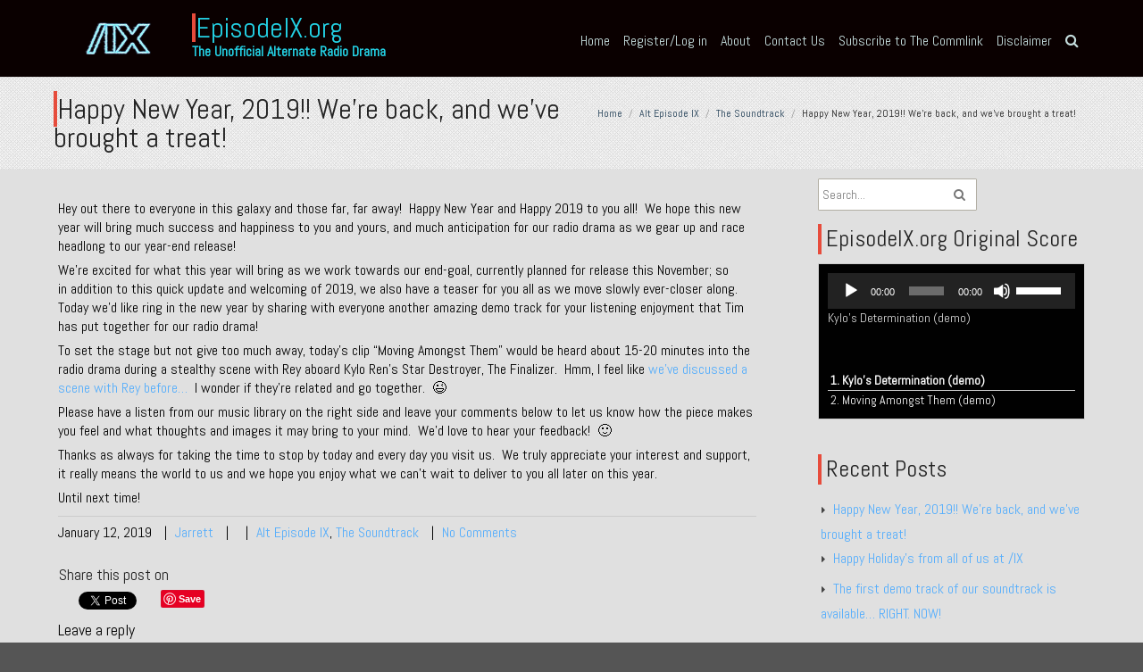

--- FILE ---
content_type: text/html; charset=UTF-8
request_url: https://www.episodeix.org/main/2019/01/12/happy-new-year-2019-were-back-and-weve-brought-a-treat/
body_size: 61887
content:
<!DOCTYPE html>
<html dir="ltr" lang="en-US" prefix="og: https://ogp.me/ns#">
	<head>
		<meta charset="UTF-8" />
		<link rel="pingback" href="https://www.episodeix.org/main/xmlrpc.php" />
		<meta name="viewport" content="width=device-width" />
		<title>Happy New Year, 2019!! We’re back, and we’ve brought a treat! | EpisodeIX.org</title>
	<script type="text/javascript">function theChampLoadEvent(e){var t=window.onload;if(typeof window.onload!="function"){window.onload=e}else{window.onload=function(){t();e()}}}</script>
		<script type="text/javascript">var theChampDefaultLang = 'en_US', theChampCloseIconPath = 'https://www.episodeix.org/main/wp-content/plugins/super-socializer/images/close.png';</script>
		<script>var theChampSiteUrl = 'https://www.episodeix.org/main', theChampVerified = 0, theChampEmailPopup = 0, heateorSsMoreSharePopupSearchText = 'Search';</script>
			<script> var theChampFBKey = '', theChampFBLang = 'en_US', theChampFbLikeMycred = 0, theChampSsga = 0, theChampCommentNotification = 0, theChampHeateorFcmRecentComments = 0, theChampFbIosLogin = 0; </script>
						<script type="text/javascript">var theChampFBCommentUrl = 'https://www.episodeix.org/main/2019/01/12/happy-new-year-2019-were-back-and-weve-brought-a-treat/'; var theChampFBCommentColor = 'light'; var theChampFBCommentNumPosts = ''; var theChampFBCommentWidth = '100%'; var theChampFBCommentOrderby = 'social'; var theChampCommentingTabs = "wordpress,facebook,disqus", theChampGpCommentsUrl = 'https://www.episodeix.org/main/2019/01/12/happy-new-year-2019-were-back-and-weve-brought-a-treat/', theChampDisqusShortname = '', theChampScEnabledTabs = 'wordpress,fb', theChampScLabel = 'Leave a reply', theChampScTabLabels = {"wordpress":"Default Comments (0)","fb":"Facebook Comments","disqus":"Disqus Comments"}, theChampGpCommentsWidth = 0, theChampCommentingId = 'respond'</script>
						<script> var theChampSharingAjaxUrl = 'https://www.episodeix.org/main/wp-admin/admin-ajax.php', heateorSsFbMessengerAPI = 'https://www.facebook.com/dialog/send?app_id=595489497242932&display=popup&link=%encoded_post_url%&redirect_uri=%encoded_post_url%',heateorSsWhatsappShareAPI = 'web', heateorSsUrlCountFetched = [], heateorSsSharesText = 'Shares', heateorSsShareText = 'Share', theChampPluginIconPath = 'https://www.episodeix.org/main/wp-content/plugins/super-socializer/images/logo.png', theChampSaveSharesLocally = 0, theChampHorizontalSharingCountEnable = 0, theChampVerticalSharingCountEnable = 0, theChampSharingOffset = -10, theChampCounterOffset = -10, theChampMobileStickySharingEnabled = 0, heateorSsCopyLinkMessage = "Link copied.";
				</script>
			<style type="text/css">
						.the_champ_button_instagram span.the_champ_svg,a.the_champ_instagram span.the_champ_svg{background:radial-gradient(circle at 30% 107%,#fdf497 0,#fdf497 5%,#fd5949 45%,#d6249f 60%,#285aeb 90%)}
					.the_champ_horizontal_sharing .the_champ_svg,.heateor_ss_standard_follow_icons_container .the_champ_svg{
					color: #fff;
				border-width: 0px;
		border-style: solid;
		border-color: transparent;
	}
		.the_champ_horizontal_sharing .theChampTCBackground{
		color:#666;
	}
		.the_champ_horizontal_sharing span.the_champ_svg:hover,.heateor_ss_standard_follow_icons_container span.the_champ_svg:hover{
				border-color: transparent;
	}
		.the_champ_vertical_sharing span.the_champ_svg,.heateor_ss_floating_follow_icons_container span.the_champ_svg{
					color: #fff;
				border-width: 0px;
		border-style: solid;
		border-color: transparent;
	}
		.the_champ_vertical_sharing .theChampTCBackground{
		color:#666;
	}
		.the_champ_vertical_sharing span.the_champ_svg:hover,.heateor_ss_floating_follow_icons_container span.the_champ_svg:hover{
						border-color: transparent;
		}
	</style>
	
		<!-- All in One SEO 4.9.2 - aioseo.com -->
	<meta name="robots" content="max-image-preview:large" />
	<meta name="author" content="Jarrett"/>
	<meta name="google-site-verification" content="q1zlUem3_WNcdP7OKMlYoKEn2U1F-sdzWJ2KHuuEBN8" />
	<link rel="canonical" href="https://www.episodeix.org/main/2019/01/12/happy-new-year-2019-were-back-and-weve-brought-a-treat/" />
	<meta name="generator" content="All in One SEO (AIOSEO) 4.9.2" />
		<meta property="og:locale" content="en_US" />
		<meta property="og:site_name" content="EpisodeIX.org | The Unofficial Alternate Radio Drama" />
		<meta property="og:type" content="article" />
		<meta property="og:title" content="Happy New Year, 2019!! We’re back, and we’ve brought a treat! | EpisodeIX.org" />
		<meta property="og:url" content="https://www.episodeix.org/main/2019/01/12/happy-new-year-2019-were-back-and-weve-brought-a-treat/" />
		<meta property="og:image" content="https://www.episodeix.org/main/wp-content/uploads/2018/04/cropped-SlashIX-Logo-145x36-Clear-1.png" />
		<meta property="og:image:secure_url" content="https://www.episodeix.org/main/wp-content/uploads/2018/04/cropped-SlashIX-Logo-145x36-Clear-1.png" />
		<meta property="article:published_time" content="2019-01-13T03:09:56+00:00" />
		<meta property="article:modified_time" content="2019-02-15T20:11:22+00:00" />
		<meta name="twitter:card" content="summary" />
		<meta name="twitter:title" content="Happy New Year, 2019!! We’re back, and we’ve brought a treat! | EpisodeIX.org" />
		<meta name="twitter:image" content="https://www.episodeix.org/main/wp-content/uploads/2018/04/cropped-SlashIX-Logo-145x36-Clear-1.png" />
		<script type="application/ld+json" class="aioseo-schema">
			{"@context":"https:\/\/schema.org","@graph":[{"@type":"Article","@id":"https:\/\/www.episodeix.org\/main\/2019\/01\/12\/happy-new-year-2019-were-back-and-weve-brought-a-treat\/#article","name":"Happy New Year, 2019!! We\u2019re back, and we\u2019ve brought a treat! | EpisodeIX.org","headline":"Happy New Year, 2019!!  We&#8217;re back, and we&#8217;ve brought a treat!","author":{"@id":"https:\/\/www.episodeix.org\/main\/author\/jarrett\/#author"},"publisher":{"@id":"https:\/\/www.episodeix.org\/main\/#organization"},"image":{"@type":"ImageObject","url":"https:\/\/www.episodeix.org\/main\/wp-content\/uploads\/2018\/04\/cropped-SlashIX-Logo-145x36-Clear-1.png","@id":"https:\/\/www.episodeix.org\/main\/#articleImage","width":145,"height":36},"datePublished":"2019-01-12T22:09:56-05:00","dateModified":"2019-02-15T15:11:22-05:00","inLanguage":"en-US","mainEntityOfPage":{"@id":"https:\/\/www.episodeix.org\/main\/2019\/01\/12\/happy-new-year-2019-were-back-and-weve-brought-a-treat\/#webpage"},"isPartOf":{"@id":"https:\/\/www.episodeix.org\/main\/2019\/01\/12\/happy-new-year-2019-were-back-and-weve-brought-a-treat\/#webpage"},"articleSection":"Alt Episode IX, The Soundtrack"},{"@type":"BreadcrumbList","@id":"https:\/\/www.episodeix.org\/main\/2019\/01\/12\/happy-new-year-2019-were-back-and-weve-brought-a-treat\/#breadcrumblist","itemListElement":[{"@type":"ListItem","@id":"https:\/\/www.episodeix.org\/main#listItem","position":1,"name":"Home","item":"https:\/\/www.episodeix.org\/main","nextItem":{"@type":"ListItem","@id":"https:\/\/www.episodeix.org\/main\/category\/the-soundtrack\/#listItem","name":"The Soundtrack"}},{"@type":"ListItem","@id":"https:\/\/www.episodeix.org\/main\/category\/the-soundtrack\/#listItem","position":2,"name":"The Soundtrack","item":"https:\/\/www.episodeix.org\/main\/category\/the-soundtrack\/","nextItem":{"@type":"ListItem","@id":"https:\/\/www.episodeix.org\/main\/2019\/01\/12\/happy-new-year-2019-were-back-and-weve-brought-a-treat\/#listItem","name":"Happy New Year, 2019!!  We&#8217;re back, and we&#8217;ve brought a treat!"},"previousItem":{"@type":"ListItem","@id":"https:\/\/www.episodeix.org\/main#listItem","name":"Home"}},{"@type":"ListItem","@id":"https:\/\/www.episodeix.org\/main\/2019\/01\/12\/happy-new-year-2019-were-back-and-weve-brought-a-treat\/#listItem","position":3,"name":"Happy New Year, 2019!!  We&#8217;re back, and we&#8217;ve brought a treat!","previousItem":{"@type":"ListItem","@id":"https:\/\/www.episodeix.org\/main\/category\/the-soundtrack\/#listItem","name":"The Soundtrack"}}]},{"@type":"Organization","@id":"https:\/\/www.episodeix.org\/main\/#organization","name":"EpisodeIX.org","description":"The Unofficial Alternate Radio Drama","url":"https:\/\/www.episodeix.org\/main\/","logo":{"@type":"ImageObject","url":"https:\/\/www.episodeix.org\/main\/wp-content\/uploads\/2018\/04\/cropped-SlashIX-Logo-145x36-Clear-1.png","@id":"https:\/\/www.episodeix.org\/main\/2019\/01\/12\/happy-new-year-2019-were-back-and-weve-brought-a-treat\/#organizationLogo","width":145,"height":36},"image":{"@id":"https:\/\/www.episodeix.org\/main\/2019\/01\/12\/happy-new-year-2019-were-back-and-weve-brought-a-treat\/#organizationLogo"}},{"@type":"Person","@id":"https:\/\/www.episodeix.org\/main\/author\/jarrett\/#author","url":"https:\/\/www.episodeix.org\/main\/author\/jarrett\/","name":"Jarrett","image":{"@type":"ImageObject","@id":"https:\/\/www.episodeix.org\/main\/2019\/01\/12\/happy-new-year-2019-were-back-and-weve-brought-a-treat\/#authorImage","url":"https:\/\/secure.gravatar.com\/avatar\/a6ea7615cbd0a24fabe0a203994f699c61a591b012a4da1d9b49f642a319645e?s=96&d=mm&r=pg","width":96,"height":96,"caption":"Jarrett"}},{"@type":"WebPage","@id":"https:\/\/www.episodeix.org\/main\/2019\/01\/12\/happy-new-year-2019-were-back-and-weve-brought-a-treat\/#webpage","url":"https:\/\/www.episodeix.org\/main\/2019\/01\/12\/happy-new-year-2019-were-back-and-weve-brought-a-treat\/","name":"Happy New Year, 2019!! We\u2019re back, and we\u2019ve brought a treat! | EpisodeIX.org","inLanguage":"en-US","isPartOf":{"@id":"https:\/\/www.episodeix.org\/main\/#website"},"breadcrumb":{"@id":"https:\/\/www.episodeix.org\/main\/2019\/01\/12\/happy-new-year-2019-were-back-and-weve-brought-a-treat\/#breadcrumblist"},"author":{"@id":"https:\/\/www.episodeix.org\/main\/author\/jarrett\/#author"},"creator":{"@id":"https:\/\/www.episodeix.org\/main\/author\/jarrett\/#author"},"datePublished":"2019-01-12T22:09:56-05:00","dateModified":"2019-02-15T15:11:22-05:00"},{"@type":"WebSite","@id":"https:\/\/www.episodeix.org\/main\/#website","url":"https:\/\/www.episodeix.org\/main\/","name":"EpisodeIX.org","description":"The Unofficial Alternate Radio Drama","inLanguage":"en-US","publisher":{"@id":"https:\/\/www.episodeix.org\/main\/#organization"}}]}
		</script>
		<!-- All in One SEO -->

<link rel='dns-prefetch' href='//cdn.jsdelivr.net' />
<link rel="alternate" type="application/rss+xml" title="EpisodeIX.org &raquo; Feed" href="https://www.episodeix.org/main/feed/" />
<link rel="alternate" type="application/rss+xml" title="EpisodeIX.org &raquo; Comments Feed" href="https://www.episodeix.org/main/comments/feed/" />
<link rel="alternate" type="application/rss+xml" title="EpisodeIX.org &raquo; Happy New Year, 2019!!  We&#8217;re back, and we&#8217;ve brought a treat! Comments Feed" href="https://www.episodeix.org/main/2019/01/12/happy-new-year-2019-were-back-and-weve-brought-a-treat/feed/" />
<link rel="alternate" title="oEmbed (JSON)" type="application/json+oembed" href="https://www.episodeix.org/main/wp-json/oembed/1.0/embed?url=https%3A%2F%2Fwww.episodeix.org%2Fmain%2F2019%2F01%2F12%2Fhappy-new-year-2019-were-back-and-weve-brought-a-treat%2F" />
<link rel="alternate" title="oEmbed (XML)" type="text/xml+oembed" href="https://www.episodeix.org/main/wp-json/oembed/1.0/embed?url=https%3A%2F%2Fwww.episodeix.org%2Fmain%2F2019%2F01%2F12%2Fhappy-new-year-2019-were-back-and-weve-brought-a-treat%2F&#038;format=xml" />
		<!-- This site uses the Google Analytics by ExactMetrics plugin v7.25.0 - Using Analytics tracking - https://www.exactmetrics.com/ -->
		<!-- Note: ExactMetrics is not currently configured on this site. The site owner needs to authenticate with Google Analytics in the ExactMetrics settings panel. -->
					<!-- No tracking code set -->
				<!-- / Google Analytics by ExactMetrics -->
		<style id='wp-img-auto-sizes-contain-inline-css' type='text/css'>
img:is([sizes=auto i],[sizes^="auto," i]){contain-intrinsic-size:3000px 1500px}
/*# sourceURL=wp-img-auto-sizes-contain-inline-css */
</style>
<link rel='stylesheet' id='dashicons-css' href='https://www.episodeix.org/main/wp-includes/css/dashicons.min.css?ver=6.9' type='text/css' media='all' />
<link rel='stylesheet' id='theme-my-login-css' href='https://www.episodeix.org/main/wp-content/plugins/theme-my-login/theme-my-login.css?ver=6.4.16' type='text/css' media='all' />
<link rel='stylesheet' id='tisho-lightbox-css-css' href='https://www.episodeix.org/main/wp-content/themes/tmovies/css/lightbox.css?ver=6.9' type='text/css' media='all' />
<style id='wp-emoji-styles-inline-css' type='text/css'>

	img.wp-smiley, img.emoji {
		display: inline !important;
		border: none !important;
		box-shadow: none !important;
		height: 1em !important;
		width: 1em !important;
		margin: 0 0.07em !important;
		vertical-align: -0.1em !important;
		background: none !important;
		padding: 0 !important;
	}
/*# sourceURL=wp-emoji-styles-inline-css */
</style>
<style id='wp-block-library-inline-css' type='text/css'>
:root{--wp-block-synced-color:#7a00df;--wp-block-synced-color--rgb:122,0,223;--wp-bound-block-color:var(--wp-block-synced-color);--wp-editor-canvas-background:#ddd;--wp-admin-theme-color:#007cba;--wp-admin-theme-color--rgb:0,124,186;--wp-admin-theme-color-darker-10:#006ba1;--wp-admin-theme-color-darker-10--rgb:0,107,160.5;--wp-admin-theme-color-darker-20:#005a87;--wp-admin-theme-color-darker-20--rgb:0,90,135;--wp-admin-border-width-focus:2px}@media (min-resolution:192dpi){:root{--wp-admin-border-width-focus:1.5px}}.wp-element-button{cursor:pointer}:root .has-very-light-gray-background-color{background-color:#eee}:root .has-very-dark-gray-background-color{background-color:#313131}:root .has-very-light-gray-color{color:#eee}:root .has-very-dark-gray-color{color:#313131}:root .has-vivid-green-cyan-to-vivid-cyan-blue-gradient-background{background:linear-gradient(135deg,#00d084,#0693e3)}:root .has-purple-crush-gradient-background{background:linear-gradient(135deg,#34e2e4,#4721fb 50%,#ab1dfe)}:root .has-hazy-dawn-gradient-background{background:linear-gradient(135deg,#faaca8,#dad0ec)}:root .has-subdued-olive-gradient-background{background:linear-gradient(135deg,#fafae1,#67a671)}:root .has-atomic-cream-gradient-background{background:linear-gradient(135deg,#fdd79a,#004a59)}:root .has-nightshade-gradient-background{background:linear-gradient(135deg,#330968,#31cdcf)}:root .has-midnight-gradient-background{background:linear-gradient(135deg,#020381,#2874fc)}:root{--wp--preset--font-size--normal:16px;--wp--preset--font-size--huge:42px}.has-regular-font-size{font-size:1em}.has-larger-font-size{font-size:2.625em}.has-normal-font-size{font-size:var(--wp--preset--font-size--normal)}.has-huge-font-size{font-size:var(--wp--preset--font-size--huge)}.has-text-align-center{text-align:center}.has-text-align-left{text-align:left}.has-text-align-right{text-align:right}.has-fit-text{white-space:nowrap!important}#end-resizable-editor-section{display:none}.aligncenter{clear:both}.items-justified-left{justify-content:flex-start}.items-justified-center{justify-content:center}.items-justified-right{justify-content:flex-end}.items-justified-space-between{justify-content:space-between}.screen-reader-text{border:0;clip-path:inset(50%);height:1px;margin:-1px;overflow:hidden;padding:0;position:absolute;width:1px;word-wrap:normal!important}.screen-reader-text:focus{background-color:#ddd;clip-path:none;color:#444;display:block;font-size:1em;height:auto;left:5px;line-height:normal;padding:15px 23px 14px;text-decoration:none;top:5px;width:auto;z-index:100000}html :where(.has-border-color){border-style:solid}html :where([style*=border-top-color]){border-top-style:solid}html :where([style*=border-right-color]){border-right-style:solid}html :where([style*=border-bottom-color]){border-bottom-style:solid}html :where([style*=border-left-color]){border-left-style:solid}html :where([style*=border-width]){border-style:solid}html :where([style*=border-top-width]){border-top-style:solid}html :where([style*=border-right-width]){border-right-style:solid}html :where([style*=border-bottom-width]){border-bottom-style:solid}html :where([style*=border-left-width]){border-left-style:solid}html :where(img[class*=wp-image-]){height:auto;max-width:100%}:where(figure){margin:0 0 1em}html :where(.is-position-sticky){--wp-admin--admin-bar--position-offset:var(--wp-admin--admin-bar--height,0px)}@media screen and (max-width:600px){html :where(.is-position-sticky){--wp-admin--admin-bar--position-offset:0px}}

/*# sourceURL=wp-block-library-inline-css */
</style><style id='wp-block-paragraph-inline-css' type='text/css'>
.is-small-text{font-size:.875em}.is-regular-text{font-size:1em}.is-large-text{font-size:2.25em}.is-larger-text{font-size:3em}.has-drop-cap:not(:focus):first-letter{float:left;font-size:8.4em;font-style:normal;font-weight:100;line-height:.68;margin:.05em .1em 0 0;text-transform:uppercase}body.rtl .has-drop-cap:not(:focus):first-letter{float:none;margin-left:.1em}p.has-drop-cap.has-background{overflow:hidden}:root :where(p.has-background){padding:1.25em 2.375em}:where(p.has-text-color:not(.has-link-color)) a{color:inherit}p.has-text-align-left[style*="writing-mode:vertical-lr"],p.has-text-align-right[style*="writing-mode:vertical-rl"]{rotate:180deg}
/*# sourceURL=https://www.episodeix.org/main/wp-includes/blocks/paragraph/style.min.css */
</style>
<style id='global-styles-inline-css' type='text/css'>
:root{--wp--preset--aspect-ratio--square: 1;--wp--preset--aspect-ratio--4-3: 4/3;--wp--preset--aspect-ratio--3-4: 3/4;--wp--preset--aspect-ratio--3-2: 3/2;--wp--preset--aspect-ratio--2-3: 2/3;--wp--preset--aspect-ratio--16-9: 16/9;--wp--preset--aspect-ratio--9-16: 9/16;--wp--preset--color--black: #000000;--wp--preset--color--cyan-bluish-gray: #abb8c3;--wp--preset--color--white: #ffffff;--wp--preset--color--pale-pink: #f78da7;--wp--preset--color--vivid-red: #cf2e2e;--wp--preset--color--luminous-vivid-orange: #ff6900;--wp--preset--color--luminous-vivid-amber: #fcb900;--wp--preset--color--light-green-cyan: #7bdcb5;--wp--preset--color--vivid-green-cyan: #00d084;--wp--preset--color--pale-cyan-blue: #8ed1fc;--wp--preset--color--vivid-cyan-blue: #0693e3;--wp--preset--color--vivid-purple: #9b51e0;--wp--preset--gradient--vivid-cyan-blue-to-vivid-purple: linear-gradient(135deg,rgb(6,147,227) 0%,rgb(155,81,224) 100%);--wp--preset--gradient--light-green-cyan-to-vivid-green-cyan: linear-gradient(135deg,rgb(122,220,180) 0%,rgb(0,208,130) 100%);--wp--preset--gradient--luminous-vivid-amber-to-luminous-vivid-orange: linear-gradient(135deg,rgb(252,185,0) 0%,rgb(255,105,0) 100%);--wp--preset--gradient--luminous-vivid-orange-to-vivid-red: linear-gradient(135deg,rgb(255,105,0) 0%,rgb(207,46,46) 100%);--wp--preset--gradient--very-light-gray-to-cyan-bluish-gray: linear-gradient(135deg,rgb(238,238,238) 0%,rgb(169,184,195) 100%);--wp--preset--gradient--cool-to-warm-spectrum: linear-gradient(135deg,rgb(74,234,220) 0%,rgb(151,120,209) 20%,rgb(207,42,186) 40%,rgb(238,44,130) 60%,rgb(251,105,98) 80%,rgb(254,248,76) 100%);--wp--preset--gradient--blush-light-purple: linear-gradient(135deg,rgb(255,206,236) 0%,rgb(152,150,240) 100%);--wp--preset--gradient--blush-bordeaux: linear-gradient(135deg,rgb(254,205,165) 0%,rgb(254,45,45) 50%,rgb(107,0,62) 100%);--wp--preset--gradient--luminous-dusk: linear-gradient(135deg,rgb(255,203,112) 0%,rgb(199,81,192) 50%,rgb(65,88,208) 100%);--wp--preset--gradient--pale-ocean: linear-gradient(135deg,rgb(255,245,203) 0%,rgb(182,227,212) 50%,rgb(51,167,181) 100%);--wp--preset--gradient--electric-grass: linear-gradient(135deg,rgb(202,248,128) 0%,rgb(113,206,126) 100%);--wp--preset--gradient--midnight: linear-gradient(135deg,rgb(2,3,129) 0%,rgb(40,116,252) 100%);--wp--preset--font-size--small: 13px;--wp--preset--font-size--medium: 20px;--wp--preset--font-size--large: 36px;--wp--preset--font-size--x-large: 42px;--wp--preset--spacing--20: 0.44rem;--wp--preset--spacing--30: 0.67rem;--wp--preset--spacing--40: 1rem;--wp--preset--spacing--50: 1.5rem;--wp--preset--spacing--60: 2.25rem;--wp--preset--spacing--70: 3.38rem;--wp--preset--spacing--80: 5.06rem;--wp--preset--shadow--natural: 6px 6px 9px rgba(0, 0, 0, 0.2);--wp--preset--shadow--deep: 12px 12px 50px rgba(0, 0, 0, 0.4);--wp--preset--shadow--sharp: 6px 6px 0px rgba(0, 0, 0, 0.2);--wp--preset--shadow--outlined: 6px 6px 0px -3px rgb(255, 255, 255), 6px 6px rgb(0, 0, 0);--wp--preset--shadow--crisp: 6px 6px 0px rgb(0, 0, 0);}:where(.is-layout-flex){gap: 0.5em;}:where(.is-layout-grid){gap: 0.5em;}body .is-layout-flex{display: flex;}.is-layout-flex{flex-wrap: wrap;align-items: center;}.is-layout-flex > :is(*, div){margin: 0;}body .is-layout-grid{display: grid;}.is-layout-grid > :is(*, div){margin: 0;}:where(.wp-block-columns.is-layout-flex){gap: 2em;}:where(.wp-block-columns.is-layout-grid){gap: 2em;}:where(.wp-block-post-template.is-layout-flex){gap: 1.25em;}:where(.wp-block-post-template.is-layout-grid){gap: 1.25em;}.has-black-color{color: var(--wp--preset--color--black) !important;}.has-cyan-bluish-gray-color{color: var(--wp--preset--color--cyan-bluish-gray) !important;}.has-white-color{color: var(--wp--preset--color--white) !important;}.has-pale-pink-color{color: var(--wp--preset--color--pale-pink) !important;}.has-vivid-red-color{color: var(--wp--preset--color--vivid-red) !important;}.has-luminous-vivid-orange-color{color: var(--wp--preset--color--luminous-vivid-orange) !important;}.has-luminous-vivid-amber-color{color: var(--wp--preset--color--luminous-vivid-amber) !important;}.has-light-green-cyan-color{color: var(--wp--preset--color--light-green-cyan) !important;}.has-vivid-green-cyan-color{color: var(--wp--preset--color--vivid-green-cyan) !important;}.has-pale-cyan-blue-color{color: var(--wp--preset--color--pale-cyan-blue) !important;}.has-vivid-cyan-blue-color{color: var(--wp--preset--color--vivid-cyan-blue) !important;}.has-vivid-purple-color{color: var(--wp--preset--color--vivid-purple) !important;}.has-black-background-color{background-color: var(--wp--preset--color--black) !important;}.has-cyan-bluish-gray-background-color{background-color: var(--wp--preset--color--cyan-bluish-gray) !important;}.has-white-background-color{background-color: var(--wp--preset--color--white) !important;}.has-pale-pink-background-color{background-color: var(--wp--preset--color--pale-pink) !important;}.has-vivid-red-background-color{background-color: var(--wp--preset--color--vivid-red) !important;}.has-luminous-vivid-orange-background-color{background-color: var(--wp--preset--color--luminous-vivid-orange) !important;}.has-luminous-vivid-amber-background-color{background-color: var(--wp--preset--color--luminous-vivid-amber) !important;}.has-light-green-cyan-background-color{background-color: var(--wp--preset--color--light-green-cyan) !important;}.has-vivid-green-cyan-background-color{background-color: var(--wp--preset--color--vivid-green-cyan) !important;}.has-pale-cyan-blue-background-color{background-color: var(--wp--preset--color--pale-cyan-blue) !important;}.has-vivid-cyan-blue-background-color{background-color: var(--wp--preset--color--vivid-cyan-blue) !important;}.has-vivid-purple-background-color{background-color: var(--wp--preset--color--vivid-purple) !important;}.has-black-border-color{border-color: var(--wp--preset--color--black) !important;}.has-cyan-bluish-gray-border-color{border-color: var(--wp--preset--color--cyan-bluish-gray) !important;}.has-white-border-color{border-color: var(--wp--preset--color--white) !important;}.has-pale-pink-border-color{border-color: var(--wp--preset--color--pale-pink) !important;}.has-vivid-red-border-color{border-color: var(--wp--preset--color--vivid-red) !important;}.has-luminous-vivid-orange-border-color{border-color: var(--wp--preset--color--luminous-vivid-orange) !important;}.has-luminous-vivid-amber-border-color{border-color: var(--wp--preset--color--luminous-vivid-amber) !important;}.has-light-green-cyan-border-color{border-color: var(--wp--preset--color--light-green-cyan) !important;}.has-vivid-green-cyan-border-color{border-color: var(--wp--preset--color--vivid-green-cyan) !important;}.has-pale-cyan-blue-border-color{border-color: var(--wp--preset--color--pale-cyan-blue) !important;}.has-vivid-cyan-blue-border-color{border-color: var(--wp--preset--color--vivid-cyan-blue) !important;}.has-vivid-purple-border-color{border-color: var(--wp--preset--color--vivid-purple) !important;}.has-vivid-cyan-blue-to-vivid-purple-gradient-background{background: var(--wp--preset--gradient--vivid-cyan-blue-to-vivid-purple) !important;}.has-light-green-cyan-to-vivid-green-cyan-gradient-background{background: var(--wp--preset--gradient--light-green-cyan-to-vivid-green-cyan) !important;}.has-luminous-vivid-amber-to-luminous-vivid-orange-gradient-background{background: var(--wp--preset--gradient--luminous-vivid-amber-to-luminous-vivid-orange) !important;}.has-luminous-vivid-orange-to-vivid-red-gradient-background{background: var(--wp--preset--gradient--luminous-vivid-orange-to-vivid-red) !important;}.has-very-light-gray-to-cyan-bluish-gray-gradient-background{background: var(--wp--preset--gradient--very-light-gray-to-cyan-bluish-gray) !important;}.has-cool-to-warm-spectrum-gradient-background{background: var(--wp--preset--gradient--cool-to-warm-spectrum) !important;}.has-blush-light-purple-gradient-background{background: var(--wp--preset--gradient--blush-light-purple) !important;}.has-blush-bordeaux-gradient-background{background: var(--wp--preset--gradient--blush-bordeaux) !important;}.has-luminous-dusk-gradient-background{background: var(--wp--preset--gradient--luminous-dusk) !important;}.has-pale-ocean-gradient-background{background: var(--wp--preset--gradient--pale-ocean) !important;}.has-electric-grass-gradient-background{background: var(--wp--preset--gradient--electric-grass) !important;}.has-midnight-gradient-background{background: var(--wp--preset--gradient--midnight) !important;}.has-small-font-size{font-size: var(--wp--preset--font-size--small) !important;}.has-medium-font-size{font-size: var(--wp--preset--font-size--medium) !important;}.has-large-font-size{font-size: var(--wp--preset--font-size--large) !important;}.has-x-large-font-size{font-size: var(--wp--preset--font-size--x-large) !important;}
/*# sourceURL=global-styles-inline-css */
</style>

<style id='classic-theme-styles-inline-css' type='text/css'>
/*! This file is auto-generated */
.wp-block-button__link{color:#fff;background-color:#32373c;border-radius:9999px;box-shadow:none;text-decoration:none;padding:calc(.667em + 2px) calc(1.333em + 2px);font-size:1.125em}.wp-block-file__button{background:#32373c;color:#fff;text-decoration:none}
/*# sourceURL=/wp-includes/css/classic-themes.min.css */
</style>
<link rel='stylesheet' id='tisho-style-css' href='https://www.episodeix.org/main/wp-content/themes/tmovies/style.css?ver=6.9' type='text/css' media='all' />
<style id='tisho-style-inline-css' type='text/css'>
 #body-content-wrapper{background-color:#e0e0e0;} body{color:#000000;} a{color:#58affc;} .product_list_widget a{color:#58affc !important;} h1,h2,h3,h4,h5,h6{color:#222222;} #header-main-fixed{background-color:#0a0000; } #header-main-fixed #header-top{background-color:#254158; } #header-main-fixed #header-top{color:#d4d4d4;} #header-main-fixed #header-top a{color:#d4d4d4;} #header-main-fixed #header-top #header-email:before, #header-top #header-phone:before{color:#254158; } #header-main-fixed{color:#24d2e5; } #header-main-fixed a, #header-main-fixed a h1{color:#24d2e5; } #page-header, #page-header h1{color:#222222; } #footer-main{background-color: #596177; } #navmain > div > ul > li > a, .cart-contents-icon, .search-form-icon {color:#c5dddd;} #navmain > div > ul > .current-menu-item > a, #navmain > div > ul > .current-menu-ancestor > a, #navmain > div > ul > li > a:hover, .cart-contents-icon:hover, .search-form-icon:hover {color:#24d2e5;} @media screen and (min-width: 800px) {  #navmain ul ul a {color: #333333;} #navmain ul ul li:hover > a {color:#24d2e5;} } @media screen and (max-width: 799px) { #navmain div > ul a {color:#333333 !important;} #navmain ul a:hover {color:#24d2e5 !important;}  } @media screen and (max-width: 360px) { } @media screen and (min-width: 1200px) { } #container {width:96%;} .flex-caption {background:#e0e0e0; background: rgba(224,224,224,0.8);} .animated {animation-duration:1s;}
/*# sourceURL=tisho-style-inline-css */
</style>
<link rel='stylesheet' id='the_champ_frontend_css-css' href='https://www.episodeix.org/main/wp-content/plugins/super-socializer/css/front.css?ver=7.14.5' type='text/css' media='all' />
<script type="text/javascript" src="https://www.episodeix.org/main/wp-includes/js/jquery/jquery.min.js?ver=3.7.1" id="jquery-core-js"></script>
<script type="text/javascript" src="https://www.episodeix.org/main/wp-includes/js/jquery/jquery-migrate.min.js?ver=3.4.1" id="jquery-migrate-js"></script>
<script type="text/javascript" src="https://www.episodeix.org/main/wp-content/themes/tmovies/js/lightbox-2.6.min.js?ver=6.9" id="tisho-lightbox-js-js"></script>
<link rel="https://api.w.org/" href="https://www.episodeix.org/main/wp-json/" /><link rel="alternate" title="JSON" type="application/json" href="https://www.episodeix.org/main/wp-json/wp/v2/posts/397" /><meta name="generator" content="WordPress 6.9" />
<meta name="generator" content="Seriously Simple Podcasting 3.14.1" />
<link rel='shortlink' href='https://www.episodeix.org/main/?p=397' />

		<!-- GA Google Analytics @ https://m0n.co/ga -->
		<script>
			(function(i,s,o,g,r,a,m){i['GoogleAnalyticsObject']=r;i[r]=i[r]||function(){
			(i[r].q=i[r].q||[]).push(arguments)},i[r].l=1*new Date();a=s.createElement(o),
			m=s.getElementsByTagName(o)[0];a.async=1;a.src=g;m.parentNode.insertBefore(a,m)
			})(window,document,'script','https://www.google-analytics.com/analytics.js','ga');
			ga('create', 'UA-117751206-1', 'auto');
			ga('send', 'pageview');
		</script>

	
<link rel="alternate" type="application/rss+xml" title="Podcast RSS feed" href="https://www.episodeix.org/main/feed/podcast" />

<!-- Analytics by WP Statistics - https://wp-statistics.com -->
<style type="text/css">.recentcomments a{display:inline !important;padding:0 !important;margin:0 !important;}</style><style type="text/css" id="custom-background-css">
body.custom-background { background-color: #555555; }
</style>
	
		

	<!--[if lt IE 9]>
        <link rel="stylesheet" type="text/css" media="all" href="https://www.episodeix.org/main/wp-content/themes/tmovies/style-old-ie.css"/>
        <![endif]-->
    <link rel='stylesheet' id='ssp-castos-player-css' href='https://www.episodeix.org/main/wp-content/plugins/seriously-simple-podcasting/assets/css/castos-player.min.css?ver=3.14.1' type='text/css' media='all' />
<link rel='stylesheet' id='mediaelement-css' href='https://www.episodeix.org/main/wp-includes/js/mediaelement/mediaelementplayer-legacy.min.css?ver=4.2.17' type='text/css' media='all' />
<link rel='stylesheet' id='wp-mediaelement-css' href='https://www.episodeix.org/main/wp-includes/js/mediaelement/wp-mediaelement.min.css?ver=6.9' type='text/css' media='all' />
</head>
	<body data-rsssl=1 class="wp-singular post-template-default single single-post postid-397 single-format-standard custom-background wp-custom-logo wp-theme-tmovies">
		<div id="body-content-wrapper">
			<header id="header-main-fixed">
								<div id="header-content-wrapper" class="header-content-spacing">					
					<div id="header-logo">
						<a href="https://www.episodeix.org/main/" class="custom-logo-link" rel="home"><img width="145" height="36" src="https://www.episodeix.org/main/wp-content/uploads/2018/04/cropped-SlashIX-Logo-145x36-Clear-1.png" class="custom-logo" alt="EpisodeIX.org" decoding="async" /></a><div id="site-identity"><a href="https://www.episodeix.org/main/" title="EpisodeIX.org"><h1 class="entry-title">EpisodeIX.org</h1></a><strong>The Unofficial Alternate Radio Drama</strong></div>					</div><!-- #header-logo -->
					<nav id="navmain">
						<div class="menu-primary-container"><ul id="menu-primary" class="menu"><li id="menu-item-86" class="menu-item menu-item-type-custom menu-item-object-custom menu-item-home menu-item-86"><a href="https://www.episodeix.org/main">Home</a></li>
<li id="menu-item-177" class="menu-item menu-item-type-custom menu-item-object-custom menu-item-177"><a href="https://www.episodeix.org/main/login/">Register/Log in</a></li>
<li id="menu-item-208" class="menu-item menu-item-type-post_type menu-item-object-page menu-item-208"><a href="https://www.episodeix.org/main/about/">About</a></li>
<li id="menu-item-98" class="menu-item menu-item-type-post_type menu-item-object-page menu-item-98"><a href="https://www.episodeix.org/main/contact-us/">Contact Us</a></li>
<li id="menu-item-117" class="menu-item menu-item-type-post_type menu-item-object-page menu-item-117"><a href="https://www.episodeix.org/main/subscribe-to-the-commlink/">Subscribe to The Commlink</a></li>
<li id="menu-item-90" class="menu-item menu-item-type-post_type menu-item-object-page menu-item-90"><a href="https://www.episodeix.org/main/disclaimer/">Disclaimer</a></li>
<li><a class="search-form-icon" href="#" title="Search"></a><div id="search-popup-content"><div class="search-wrapper">
	<form method="get" action="https://www.episodeix.org/main/">
		<input type="text" name="s" size="20" class="search-textbox" placeholder="Search..." tabindex="1" required />
		<button type="submit" class="search-button"></button>
	</form>
</div></div></li></ul></div>						<div class="clear">
						</div>
					</nav><!-- #navmain -->
					
					<div class="clear">
					</div>
				</div><!-- #header-content-wrapper -->
			</header><!-- #header-main-fixed -->
			<div id="header-spacer">
				&nbsp;
			</div>
			
			<div class="clear">
			</div>


	<section id="page-header">
		<div id="page-header-content">
			<ul id="breadcrumbs"><li><a href="https://www.episodeix.org/main/" title="Home">Home</a></li><li class="breadcrumb-separator"> / </li><li><a href="https://www.episodeix.org/main/category/alt-episode-ix/" rel="category tag">Alt Episode IX</a> </li><li class="breadcrumb-separator"> / </li><li> <a href="https://www.episodeix.org/main/category/the-soundtrack/" rel="category tag">The Soundtrack</a></li><li class="breadcrumb-separator"> / </li><li>Happy New Year, 2019!!  We&#8217;re back, and we&#8217;ve brought a treat!</li></ul>			
			<h1 class="entry-title">Happy New Year, 2019!!  We&#8217;re back, and we&#8217;ve brought a treat!</h1>

			<div class="clear">
			</div>
		</div>
    </section>

<div id="main-content-wrapper">
	
			<div id="main-content">

		
<article id="post-397" class="post-397 post type-post status-publish format-standard hentry category-alt-episode-ix category-the-soundtrack">

	
	<div class="before-content">
	</div><!-- .before-content -->

	
				<div class="content">
						
					<p>Hey out there to everyone in this galaxy and those far, far away!  Happy New Year and Happy 2019 to you all!  We hope this new year will bring much success and happiness to you and yours, and much anticipation for our radio drama as we gear up and race headlong to our year-end release!</p>
<p>We&#8217;re excited for what this year will bring as we work towards our end-goal, currently planned for release this November; so in addition to this quick update and welcoming of 2019, we also have a teaser for you all as we move slowly ever-closer along.  Today we&#8217;d like ring in the new year by sharing with everyone another amazing demo track for your listening enjoyment that Tim has put together for our radio drama!</p>
<p>To set the stage but not give too much away, today&#8217;s clip &#8220;Moving Amongst Them&#8221; would be heard about 15-20 minutes into the radio drama during a stealthy scene with Rey aboard Kylo Ren&#8217;s Star Destroyer, The Finalizer.  Hmm, I feel like <a href="https://episodeix.foxdrum.com/main/2018/09/06/you-read-the-words-now-see-the-picture/">we&#8217;ve discussed a scene with Rey before&#8230;</a>  I wonder if they&#8217;re related and go together.  😉</p>
<p>Please have a listen from our music library on the right side and leave your comments below to let us know how the piece makes you feel and what thoughts and images it may bring to your mind.  We&#8217;d love to hear your feedback!  🙂</p>
<p>Thanks as always for taking the time to stop by today and every day you visit us.  We truly appreciate your interest and support, it really means the world to us and we hope you enjoy what we can&#8217;t wait to deliver to you all later on this year.</p>
<p>Until next time!</p>
					
											  
				</div>

	

	<div class="after-content">
					
			
					<span class="clock-icon">
						<time datetime="2019-01-12">January 12, 2019</time>
					</span><!-- .clock-icon -->
				
			
						<span class="author-icon">
			<a href="https://www.episodeix.org/main/author/jarrett/" title="Posts by Jarrett" rel="author">Jarrett</a>		</span>

				
		
		
								<p class="categories-wrapper">
						<span class="category-icon">
						</span><!-- .category-icon -->
						<a href="https://www.episodeix.org/main/category/alt-episode-ix/" rel="category tag">Alt Episode IX</a>, <a href="https://www.episodeix.org/main/category/the-soundtrack/" rel="category tag">The Soundtrack</a>					</p><!-- .categories-wrapper -->
					
			
				
		
				<span class="comments-icon">
					<a href="https://www.episodeix.org/main/2019/01/12/happy-new-year-2019-were-back-and-weve-brought-a-treat/#respond">No Comments</a>				</span><!-- .comments-icon -->
				
			</div>
	
	</article><!-- #post-## -->

<h4 class="social-sharing-title">
	Share this post on</h4>
<div class="social-sharing-after-title">
</div>
<div class="social-sharing-box">

	<ul class="social-widget">

		<li>
			<div id="fb-root"></div>
	  	<script>(function(d, s, id) {
	    		var js, fjs = d.getElementsByTagName(s)[0];
	    		if (d.getElementById(id)) return;
	    		js = d.createElement(s); js.id = id;
	    		js.src = "https://connect.facebook.net/en_US/sdk.js#xfbml=1&version=v2.12";
	    		fjs.parentNode.insertBefore(js, fjs);
	  		}(document, 'script', 'facebook-jssdk'));
	  	</script>
	  	<div class="fb-share-button" 
		    data-href="https://www.episodeix.org/main/2019/01/12/happy-new-year-2019-were-back-and-weve-brought-a-treat/" 
		    data-layout="button_count">
		  </div>
		</li>

		<li>
			<script src="https://apis.google.com/js/platform.js" async defer></script>
			<div class="g-plus" data-action="share"></div>
		</li>
		
		<li>
			<script>window.twttr = (function(d, s, id) {
				  var js, fjs = d.getElementsByTagName(s)[0],
				    t = window.twttr || {};
				  if (d.getElementById(id)) return t;
				  js = d.createElement(s);
				  js.id = id;
				  js.src = "https://platform.twitter.com/widgets.js";
				  fjs.parentNode.insertBefore(js, fjs);

				  t._e = [];
				  t.ready = function(f) {
				    t._e.push(f);
				  };

				  return t;
				}(document, "script", "twitter-wjs"));
			</script>
			<a class="twitter-share-button"
			  href="https://twitter.com/intent/tweet">
			Tweet</a>
		</li>
		
		<li>
			<script src="//platform.linkedin.com/in.js" type="text/javascript"> lang: en_US</script>
			<script type="IN/Share"></script>
		</li>
		
		<li>
			<script type="text/javascript" src="//www.redditstatic.com/button/button1.js"></script>
		</li>
		
		<li id="pin-save-button">
			<script
			    type="text/javascript"
			    async defer
			    src="//assets.pinterest.com/js/pinit.js"></script>
			<a href="https://www.pinterest.com/pin/create/button/" data-pin-do="buttonBookmark"></a>
		</li>

		
		
		
	
		
		
	</ul>
	<div class="clear">
	</div>
</div>

     
	<div id="respond" class="comment-respond">
		<h3 id="reply-title" class="comment-reply-title">Leave a Reply <small><a rel="nofollow" id="cancel-comment-reply-link" href="/main/2019/01/12/happy-new-year-2019-were-back-and-weve-brought-a-treat/#respond" style="display:none;">Cancel reply</a></small></h3><p class="must-log-in">You must be <a href="https://www.episodeix.org/main/login/?redirect_to=https%3A%2F%2Fwww.episodeix.org%2Fmain%2F2019%2F01%2F12%2Fhappy-new-year-2019-were-back-and-weve-brought-a-treat%2F">logged in</a> to post a comment.</p>	</div><!-- #respond -->
	
	<nav class="navigation post-navigation" aria-label="Posts">
		<h2 class="screen-reader-text">Post navigation</h2>
		<div class="nav-links"><div class="nav-previous"><a href="https://www.episodeix.org/main/2018/11/18/happy-holidays-from-all-of-us-at-ix/" rel="prev">Previous Post: Happy Holiday&#8217;s from all of us at /IX</a></div></div>
	</nav>		</div>

	<aside id="sidebar">

		<div class="search-wrapper">
	<form method="get" action="https://www.episodeix.org/main/">
		<input type="text" name="s" size="20" class="search-textbox" placeholder="Search..." tabindex="1" required />
		<button type="submit" class="search-button"></button>
	</form>
</div><div class="sidebar-before-title"></div><h3 class="sidebar-title">EpisodeIX.org Original Score</h3><div class="sidebar-after-title"></div>
<div class="wp-playlist wp-audio-playlist wp-playlist-dark ">
	<audio controls="controls" preload="none" width="878">
</audio>


	<div class="wp-playlist-current-item"></div>

<div class="wp-playlist-next"></div>
<div class="wp-playlist-prev"></div>

<noscript>
	<ol>
		<li>https://www.episodeix.org/main/podcast-player/384/kylos-determination-demo</li><li>https://www.episodeix.org/main/podcast-player/387/moving-amongst-them-demo</li>	</ol>
</noscript>
<script type="application/json" class="wp-playlist-script">{"type":"audio","tracklist":true,"tracknumbers":true,"images":true,"artists":false,"tracks":[{"src":"https:\/\/www.episodeix.org\/main\/podcast-player\/384\/kylos-determination-demo","type":false,"caption":"Kylo's Determination (demo)","title":"Kylo's Determination (demo)","description":"[audio mp3=\"https:\/\/episodeix.foxdrum.com\/main\/wp-content\/uploads\/2019\/02\/02-Kylos-Determination-demo.mp3\"][\/audio]","id":384,"meta":[],"image":"","thumb":""},{"src":"https:\/\/www.episodeix.org\/main\/podcast-player\/387\/moving-amongst-them-demo","type":false,"caption":"Moving Amongst Them (demo)","title":"Moving Amongst Them (demo)","description":"[audio mp3=\"https:\/\/episodeix.foxdrum.com\/main\/wp-content\/uploads\/2019\/02\/01-Moving-Amongst-Them-demo.mp3\"][\/audio]","id":387,"meta":[],"image":"","thumb":""}]}</script>

</div><!-- Closing div -->

<p></p>

		
		<div class="sidebar-before-title"></div><h3 class="sidebar-title">Recent Posts</h3><div class="sidebar-after-title"></div>
		<ul>
											<li>
					<a href="https://www.episodeix.org/main/2019/01/12/happy-new-year-2019-were-back-and-weve-brought-a-treat/" aria-current="page">Happy New Year, 2019!!  We&#8217;re back, and we&#8217;ve brought a treat!</a>
									</li>
											<li>
					<a href="https://www.episodeix.org/main/2018/11/18/happy-holidays-from-all-of-us-at-ix/">Happy Holiday&#8217;s from all of us at /IX</a>
									</li>
											<li>
					<a href="https://www.episodeix.org/main/2018/10/31/the-first-demo-track-of-our-soundtrack-is-available-right-now/">The first demo track of our soundtrack is available&#8230; RIGHT. NOW!</a>
									</li>
					</ul>

		<div id="calendar_wrap" class="calendar_wrap"><table id="wp-calendar" class="wp-calendar-table">
	<caption>January 2019</caption>
	<thead>
	<tr>
		<th scope="col" aria-label="Sunday">S</th>
		<th scope="col" aria-label="Monday">M</th>
		<th scope="col" aria-label="Tuesday">T</th>
		<th scope="col" aria-label="Wednesday">W</th>
		<th scope="col" aria-label="Thursday">T</th>
		<th scope="col" aria-label="Friday">F</th>
		<th scope="col" aria-label="Saturday">S</th>
	</tr>
	</thead>
	<tbody>
	<tr>
		<td colspan="2" class="pad">&nbsp;</td><td>1</td><td>2</td><td>3</td><td>4</td><td>5</td>
	</tr>
	<tr>
		<td>6</td><td>7</td><td>8</td><td>9</td><td>10</td><td>11</td><td><a href="https://www.episodeix.org/main/2019/01/12/" aria-label="Posts published on January 12, 2019">12</a></td>
	</tr>
	<tr>
		<td>13</td><td>14</td><td>15</td><td>16</td><td>17</td><td>18</td><td>19</td>
	</tr>
	<tr>
		<td>20</td><td>21</td><td>22</td><td>23</td><td>24</td><td>25</td><td>26</td>
	</tr>
	<tr>
		<td>27</td><td>28</td><td>29</td><td>30</td><td>31</td>
		<td class="pad" colspan="2">&nbsp;</td>
	</tr>
	</tbody>
	</table><nav aria-label="Previous and next months" class="wp-calendar-nav">
		<span class="wp-calendar-nav-prev"><a href="https://www.episodeix.org/main/2018/11/">&laquo; Nov</a></span>
		<span class="pad">&nbsp;</span>
		<span class="wp-calendar-nav-next">&nbsp;</span>
	</nav></div><div class="sidebar-before-title"></div><h3 class="sidebar-title">Recent Comments</h3><div class="sidebar-after-title"></div><ul id="recentcomments"></ul></aside></div>

			<a href="#" class="scrollup"></a>
			<footer id="footer-main">
				<div id="footer-content-wrapper">				
									
											  
								<div class="col col3a">
								
									<h3 class="footer-title">About The Site</h3><div class="footer-after-title"></div>
			<ul>
				<li class="page_item page-item-119"><a href="https://www.episodeix.org/main/about/">About</a></li>
<li class="page_item page-item-92"><a href="https://www.episodeix.org/main/contact-us/">Contact Us</a></li>
<li class="page_item page-item-114"><a href="https://www.episodeix.org/main/subscribe-to-the-commlink/">Subscribe to The Commlink</a></li>
<li class="page_item page-item-87"><a href="https://www.episodeix.org/main/disclaimer/">Disclaimer</a></li>
			</ul>

			<div class="search-wrapper">
	<form method="get" action="https://www.episodeix.org/main/">
		<input type="text" name="s" size="20" class="search-textbox" placeholder="Search..." tabindex="1" required />
		<button type="submit" class="search-button"></button>
	</form>
</div>								</div>

						  						  
								<div class="col col3b">
								
									
		
		<h3 class="footer-title">Recent Posts</h3><div class="footer-after-title"></div>
		<ul>
											<li>
					<a href="https://www.episodeix.org/main/2019/01/12/happy-new-year-2019-were-back-and-weve-brought-a-treat/" aria-current="page">Happy New Year, 2019!!  We&#8217;re back, and we&#8217;ve brought a treat!</a>
											<span class="post-date">January 12, 2019</span>
									</li>
											<li>
					<a href="https://www.episodeix.org/main/2018/11/18/happy-holidays-from-all-of-us-at-ix/">Happy Holiday&#8217;s from all of us at /IX</a>
											<span class="post-date">November 18, 2018</span>
									</li>
											<li>
					<a href="https://www.episodeix.org/main/2018/10/31/the-first-demo-track-of-our-soundtrack-is-available-right-now/">The first demo track of our soundtrack is available&#8230; RIGHT. NOW!</a>
											<span class="post-date">October 31, 2018</span>
									</li>
					</ul>

										</div>

						  						  
								<div class="col col3c">
								
									<h3 class="footer-title">Recent Comments</h3><div class="footer-after-title"></div><ul id="recentcomments-6"></ul>								</div>

						  
					<div class="clear">
					</div>
					
										<div id="footer-bottom">
											</div>

										<div class="clear">
											</div>

					<div class="clear">
					</div>
					
										
										<div id="copyright">
						<p>Copyright © 2018-2021. All Rights Reserved.</p>					</div><!-- #copyright -->
				</div><!-- #footer-content-wrapper -->
			</footer><!-- #footer-main -->
		</div><!-- #body-content-wrapper -->
		<script type="text/html" id="tmpl-wp-playlist-current-item">
	<# if ( data.thumb && data.thumb.src ) { #>
		<img src="{{ data.thumb.src }}" alt="" />
	<# } #>
	<div class="wp-playlist-caption">
		<span class="wp-playlist-item-meta wp-playlist-item-title">
			<# if ( data.meta.album || data.meta.artist ) { #>
				&#8220;{{ data.title }}&#8221;			<# } else { #>
				{{ data.title }}
			<# } #>
		</span>
		<# if ( data.meta.album ) { #><span class="wp-playlist-item-meta wp-playlist-item-album">{{ data.meta.album }}</span><# } #>
		<# if ( data.meta.artist ) { #><span class="wp-playlist-item-meta wp-playlist-item-artist">{{ data.meta.artist }}</span><# } #>
	</div>
</script>
<script type="text/html" id="tmpl-wp-playlist-item">
	<div class="wp-playlist-item">
		<a class="wp-playlist-caption" href="{{ data.src }}">
			{{ data.index ? ( data.index + '. ' ) : '' }}
			<# if ( data.caption ) { #>
				{{ data.caption }}
			<# } else { #>
				<# if ( data.artists && data.meta.artist ) { #>
					<span class="wp-playlist-item-title">
						&#8220;{{{ data.title }}}&#8221;					</span>
					<span class="wp-playlist-item-artist"> &mdash; {{ data.meta.artist }}</span>
				<# } else { #>
					<span class="wp-playlist-item-title">{{{ data.title }}}</span>
				<# } #>
			<# } #>
		</a>
		<# if ( data.meta.length_formatted ) { #>
		<div class="wp-playlist-item-length">{{ data.meta.length_formatted }}</div>
		<# } #>
	</div>
</script>
	<script type="speculationrules">
{"prefetch":[{"source":"document","where":{"and":[{"href_matches":"/main/*"},{"not":{"href_matches":["/main/wp-*.php","/main/wp-admin/*","/main/wp-content/uploads/*","/main/wp-content/*","/main/wp-content/plugins/*","/main/wp-content/themes/tmovies/*","/main/*\\?(.+)"]}},{"not":{"selector_matches":"a[rel~=\"nofollow\"]"}},{"not":{"selector_matches":".no-prefetch, .no-prefetch a"}}]},"eagerness":"conservative"}]}
</script>
<!-- analytics-counter google analytics tracking code --><script>
    (function(i,s,o,g,r,a,m){i['GoogleAnalyticsObject']=r;i[r]=i[r]||function(){
            (i[r].q=i[r].q||[]).push(arguments)},i[r].l=1*new Date();a=s.createElement(o),
        m=s.getElementsByTagName(o)[0];a.async=1;a.src=g;m.parentNode.insertBefore(a,m)
    })(window,document,'script','//www.google-analytics.com/analytics.js','ga');

    ga('create', 'UA-117751206-1', 'auto');

    ga('set', 'anonymizeIp', true);    ga('send', 'pageview');

</script><!--  -->
					<script type="text/javascript">
				jQuery(document).ready(function() {
					jQuery("a[href$='.jpg' ], a[href$='.png' ], a[href$='.jpeg' ], a[href$='.gif' ]")
						.attr( 'data-lightbox', 'image-gallery' );
				});
			</script>
			
	<div id="fb-root"></div>
	<script type="text/javascript" src="https://www.episodeix.org/main/wp-includes/js/comment-reply.min.js?ver=6.9" id="comment-reply-js" async="async" data-wp-strategy="async" fetchpriority="low"></script>
<script type="module"  src="https://www.episodeix.org/main/wp-content/plugins/all-in-one-seo-pack/dist/Lite/assets/table-of-contents.95d0dfce.js?ver=4.9.2" id="aioseo/js/src/vue/standalone/blocks/table-of-contents/frontend.js-js"></script>
<script type="text/javascript" src="https://www.episodeix.org/main/wp-content/plugins/super-socializer/js/front/social_login/general.js?ver=7.14.5" id="the_champ_ss_general_scripts-js"></script>
<script type="text/javascript" src="https://www.episodeix.org/main/wp-content/plugins/super-socializer/js/front/facebook/sdk.js?ver=7.14.5" id="the_champ_fb_sdk-js"></script>
<script type="text/javascript" src="https://www.episodeix.org/main/wp-content/plugins/super-socializer/js/front/facebook/commenting.js?ver=7.14.5" id="the_champ_fb_commenting-js"></script>
<script type="text/javascript" src="https://www.episodeix.org/main/wp-content/plugins/super-socializer/js/front/sharing/sharing.js?ver=7.14.5" id="the_champ_share_counts-js"></script>
<script type="text/javascript" id="wp-statistics-tracker-js-extra">
/* <![CDATA[ */
var WP_Statistics_Tracker_Object = {"requestUrl":"https://www.episodeix.org/main/wp-json/wp-statistics/v2","ajaxUrl":"https://www.episodeix.org/main/wp-admin/admin-ajax.php","hitParams":{"wp_statistics_hit":1,"source_type":"post","source_id":397,"search_query":"","signature":"bf398ce38d484c900afa60f929db8fc9","endpoint":"hit"},"option":{"dntEnabled":false,"bypassAdBlockers":false,"consentIntegration":{"name":null,"status":[]},"isPreview":false,"userOnline":false,"trackAnonymously":false,"isWpConsentApiActive":false,"consentLevel":"functional"},"isLegacyEventLoaded":"","customEventAjaxUrl":"https://www.episodeix.org/main/wp-admin/admin-ajax.php?action=wp_statistics_custom_event&nonce=180cc9843c","onlineParams":{"wp_statistics_hit":1,"source_type":"post","source_id":397,"search_query":"","signature":"bf398ce38d484c900afa60f929db8fc9","action":"wp_statistics_online_check"},"jsCheckTime":"60000"};
//# sourceURL=wp-statistics-tracker-js-extra
/* ]]> */
</script>
<script type="text/javascript" src="https://www.episodeix.org/main/wp-content/plugins/wp-statistics/assets/js/tracker.js?ver=14.16" id="wp-statistics-tracker-js"></script>
<script type="text/javascript" id="wp_slimstat-js-extra">
/* <![CDATA[ */
var SlimStatParams = {"transport":"ajax","ajaxurl_rest":"https://www.episodeix.org/main/wp-json/slimstat/v1/hit","ajaxurl_ajax":"https://www.episodeix.org/main/wp-admin/admin-ajax.php","ajaxurl_adblock":"https://www.episodeix.org/main/request/6a02dbfeb8f6aa241803f88ec0b6b3ed/","ajaxurl":"https://www.episodeix.org/main/wp-admin/admin-ajax.php","baseurl":"/main","dnt":"noslimstat,ab-item","id":"339594.d3b60494d421385fdf93b87255f8e034","wp_rest_nonce":"115621953f"};
//# sourceURL=wp_slimstat-js-extra
/* ]]> */
</script>
<script defer type="text/javascript" src="https://cdn.jsdelivr.net/wp/wp-slimstat/tags/5.3.3/wp-slimstat.min.js" id="wp_slimstat-js"></script>
<script type="text/javascript" src="https://www.episodeix.org/main/wp-content/plugins/seriously-simple-podcasting/assets/js/castos-player.min.js?ver=3.14.1" id="ssp-castos-player-js"></script>
<script type="text/javascript" src="https://www.episodeix.org/main/wp-includes/js/underscore.min.js?ver=1.13.7" id="underscore-js"></script>
<script type="text/javascript" id="wp-util-js-extra">
/* <![CDATA[ */
var _wpUtilSettings = {"ajax":{"url":"/main/wp-admin/admin-ajax.php"}};
//# sourceURL=wp-util-js-extra
/* ]]> */
</script>
<script type="text/javascript" src="https://www.episodeix.org/main/wp-includes/js/wp-util.min.js?ver=6.9" id="wp-util-js"></script>
<script type="text/javascript" src="https://www.episodeix.org/main/wp-includes/js/backbone.min.js?ver=1.6.0" id="backbone-js"></script>
<script type="text/javascript" id="mediaelement-core-js-before">
/* <![CDATA[ */
var mejsL10n = {"language":"en","strings":{"mejs.download-file":"Download File","mejs.install-flash":"You are using a browser that does not have Flash player enabled or installed. Please turn on your Flash player plugin or download the latest version from https://get.adobe.com/flashplayer/","mejs.fullscreen":"Fullscreen","mejs.play":"Play","mejs.pause":"Pause","mejs.time-slider":"Time Slider","mejs.time-help-text":"Use Left/Right Arrow keys to advance one second, Up/Down arrows to advance ten seconds.","mejs.live-broadcast":"Live Broadcast","mejs.volume-help-text":"Use Up/Down Arrow keys to increase or decrease volume.","mejs.unmute":"Unmute","mejs.mute":"Mute","mejs.volume-slider":"Volume Slider","mejs.video-player":"Video Player","mejs.audio-player":"Audio Player","mejs.captions-subtitles":"Captions/Subtitles","mejs.captions-chapters":"Chapters","mejs.none":"None","mejs.afrikaans":"Afrikaans","mejs.albanian":"Albanian","mejs.arabic":"Arabic","mejs.belarusian":"Belarusian","mejs.bulgarian":"Bulgarian","mejs.catalan":"Catalan","mejs.chinese":"Chinese","mejs.chinese-simplified":"Chinese (Simplified)","mejs.chinese-traditional":"Chinese (Traditional)","mejs.croatian":"Croatian","mejs.czech":"Czech","mejs.danish":"Danish","mejs.dutch":"Dutch","mejs.english":"English","mejs.estonian":"Estonian","mejs.filipino":"Filipino","mejs.finnish":"Finnish","mejs.french":"French","mejs.galician":"Galician","mejs.german":"German","mejs.greek":"Greek","mejs.haitian-creole":"Haitian Creole","mejs.hebrew":"Hebrew","mejs.hindi":"Hindi","mejs.hungarian":"Hungarian","mejs.icelandic":"Icelandic","mejs.indonesian":"Indonesian","mejs.irish":"Irish","mejs.italian":"Italian","mejs.japanese":"Japanese","mejs.korean":"Korean","mejs.latvian":"Latvian","mejs.lithuanian":"Lithuanian","mejs.macedonian":"Macedonian","mejs.malay":"Malay","mejs.maltese":"Maltese","mejs.norwegian":"Norwegian","mejs.persian":"Persian","mejs.polish":"Polish","mejs.portuguese":"Portuguese","mejs.romanian":"Romanian","mejs.russian":"Russian","mejs.serbian":"Serbian","mejs.slovak":"Slovak","mejs.slovenian":"Slovenian","mejs.spanish":"Spanish","mejs.swahili":"Swahili","mejs.swedish":"Swedish","mejs.tagalog":"Tagalog","mejs.thai":"Thai","mejs.turkish":"Turkish","mejs.ukrainian":"Ukrainian","mejs.vietnamese":"Vietnamese","mejs.welsh":"Welsh","mejs.yiddish":"Yiddish"}};
//# sourceURL=mediaelement-core-js-before
/* ]]> */
</script>
<script type="text/javascript" src="https://www.episodeix.org/main/wp-includes/js/mediaelement/mediaelement-and-player.min.js?ver=4.2.17" id="mediaelement-core-js"></script>
<script type="text/javascript" src="https://www.episodeix.org/main/wp-includes/js/mediaelement/mediaelement-migrate.min.js?ver=6.9" id="mediaelement-migrate-js"></script>
<script type="text/javascript" id="mediaelement-js-extra">
/* <![CDATA[ */
var _wpmejsSettings = {"pluginPath":"/main/wp-includes/js/mediaelement/","classPrefix":"mejs-","stretching":"responsive","audioShortcodeLibrary":"mediaelement","videoShortcodeLibrary":"mediaelement"};
//# sourceURL=mediaelement-js-extra
/* ]]> */
</script>
<script type="text/javascript" src="https://www.episodeix.org/main/wp-includes/js/mediaelement/wp-playlist.min.js?ver=6.9" id="wp-playlist-js"></script>
<script type="text/javascript" src="https://www.episodeix.org/main/wp-content/themes/tmovies/js/jquery-ui-1.10.4.custom.min.js?ver=6.9" id="tisho-jquery-ui-js-js"></script>
<script type="text/javascript" id="tisho-utilities-js-js-extra">
/* <![CDATA[ */
var tishonator_options = {"loading_effect":"1","animations_repeat":"","animations_site_title":"fadeInLeft","animations_basket":"rubberBand","animations_menuitems":"flash","animations_hdr_icons":"slideInLeft","animations_hdr_menu":"slideInLeft","animations_hdr_phneml":"slideInDown","animations_page_hdr":"flash","animations_cnt_imgs":"zoomIn","animations_sidebar":"zoomIn","animations_text":"fadeInLeft","animations_ftr_ttl":"zoomIn","animations_ftr_text":"fadeInUp","animations_ftr_menu":"slideInDown","animations_ftr_icons":"flash"};
//# sourceURL=tisho-utilities-js-js-extra
/* ]]> */
</script>
<script type="text/javascript" src="https://www.episodeix.org/main/wp-content/themes/tmovies/js/utilities.js?ver=6.9" id="tisho-utilities-js-js"></script>
<script type="text/javascript" src="https://www.episodeix.org/main/wp-content/themes/tmovies/js/jquery.jcarousel.min.js?ver=6.9" id="tisho-jcarousel-js"></script>
<script id="wp-emoji-settings" type="application/json">
{"baseUrl":"https://s.w.org/images/core/emoji/17.0.2/72x72/","ext":".png","svgUrl":"https://s.w.org/images/core/emoji/17.0.2/svg/","svgExt":".svg","source":{"concatemoji":"https://www.episodeix.org/main/wp-includes/js/wp-emoji-release.min.js?ver=6.9"}}
</script>
<script type="module">
/* <![CDATA[ */
/*! This file is auto-generated */
const a=JSON.parse(document.getElementById("wp-emoji-settings").textContent),o=(window._wpemojiSettings=a,"wpEmojiSettingsSupports"),s=["flag","emoji"];function i(e){try{var t={supportTests:e,timestamp:(new Date).valueOf()};sessionStorage.setItem(o,JSON.stringify(t))}catch(e){}}function c(e,t,n){e.clearRect(0,0,e.canvas.width,e.canvas.height),e.fillText(t,0,0);t=new Uint32Array(e.getImageData(0,0,e.canvas.width,e.canvas.height).data);e.clearRect(0,0,e.canvas.width,e.canvas.height),e.fillText(n,0,0);const a=new Uint32Array(e.getImageData(0,0,e.canvas.width,e.canvas.height).data);return t.every((e,t)=>e===a[t])}function p(e,t){e.clearRect(0,0,e.canvas.width,e.canvas.height),e.fillText(t,0,0);var n=e.getImageData(16,16,1,1);for(let e=0;e<n.data.length;e++)if(0!==n.data[e])return!1;return!0}function u(e,t,n,a){switch(t){case"flag":return n(e,"\ud83c\udff3\ufe0f\u200d\u26a7\ufe0f","\ud83c\udff3\ufe0f\u200b\u26a7\ufe0f")?!1:!n(e,"\ud83c\udde8\ud83c\uddf6","\ud83c\udde8\u200b\ud83c\uddf6")&&!n(e,"\ud83c\udff4\udb40\udc67\udb40\udc62\udb40\udc65\udb40\udc6e\udb40\udc67\udb40\udc7f","\ud83c\udff4\u200b\udb40\udc67\u200b\udb40\udc62\u200b\udb40\udc65\u200b\udb40\udc6e\u200b\udb40\udc67\u200b\udb40\udc7f");case"emoji":return!a(e,"\ud83e\u1fac8")}return!1}function f(e,t,n,a){let r;const o=(r="undefined"!=typeof WorkerGlobalScope&&self instanceof WorkerGlobalScope?new OffscreenCanvas(300,150):document.createElement("canvas")).getContext("2d",{willReadFrequently:!0}),s=(o.textBaseline="top",o.font="600 32px Arial",{});return e.forEach(e=>{s[e]=t(o,e,n,a)}),s}function r(e){var t=document.createElement("script");t.src=e,t.defer=!0,document.head.appendChild(t)}a.supports={everything:!0,everythingExceptFlag:!0},new Promise(t=>{let n=function(){try{var e=JSON.parse(sessionStorage.getItem(o));if("object"==typeof e&&"number"==typeof e.timestamp&&(new Date).valueOf()<e.timestamp+604800&&"object"==typeof e.supportTests)return e.supportTests}catch(e){}return null}();if(!n){if("undefined"!=typeof Worker&&"undefined"!=typeof OffscreenCanvas&&"undefined"!=typeof URL&&URL.createObjectURL&&"undefined"!=typeof Blob)try{var e="postMessage("+f.toString()+"("+[JSON.stringify(s),u.toString(),c.toString(),p.toString()].join(",")+"));",a=new Blob([e],{type:"text/javascript"});const r=new Worker(URL.createObjectURL(a),{name:"wpTestEmojiSupports"});return void(r.onmessage=e=>{i(n=e.data),r.terminate(),t(n)})}catch(e){}i(n=f(s,u,c,p))}t(n)}).then(e=>{for(const n in e)a.supports[n]=e[n],a.supports.everything=a.supports.everything&&a.supports[n],"flag"!==n&&(a.supports.everythingExceptFlag=a.supports.everythingExceptFlag&&a.supports[n]);var t;a.supports.everythingExceptFlag=a.supports.everythingExceptFlag&&!a.supports.flag,a.supports.everything||((t=a.source||{}).concatemoji?r(t.concatemoji):t.wpemoji&&t.twemoji&&(r(t.twemoji),r(t.wpemoji)))});
//# sourceURL=https://www.episodeix.org/main/wp-includes/js/wp-emoji-loader.min.js
/* ]]> */
</script>
	</body>
</html>

--- FILE ---
content_type: text/html; charset=utf-8
request_url: https://accounts.google.com/o/oauth2/postmessageRelay?parent=https%3A%2F%2Fwww.episodeix.org&jsh=m%3B%2F_%2Fscs%2Fabc-static%2F_%2Fjs%2Fk%3Dgapi.lb.en.OE6tiwO4KJo.O%2Fd%3D1%2Frs%3DAHpOoo_Itz6IAL6GO-n8kgAepm47TBsg1Q%2Fm%3D__features__
body_size: 161
content:
<!DOCTYPE html><html><head><title></title><meta http-equiv="content-type" content="text/html; charset=utf-8"><meta http-equiv="X-UA-Compatible" content="IE=edge"><meta name="viewport" content="width=device-width, initial-scale=1, minimum-scale=1, maximum-scale=1, user-scalable=0"><script src='https://ssl.gstatic.com/accounts/o/2580342461-postmessagerelay.js' nonce="VnGJulnQwA6ZcYC6jiZlkQ"></script></head><body><script type="text/javascript" src="https://apis.google.com/js/rpc:shindig_random.js?onload=init" nonce="VnGJulnQwA6ZcYC6jiZlkQ"></script></body></html>

--- FILE ---
content_type: text/plain
request_url: https://www.google-analytics.com/j/collect?v=1&_v=j102&a=1025226465&t=pageview&_s=1&dl=https%3A%2F%2Fwww.episodeix.org%2Fmain%2F2019%2F01%2F12%2Fhappy-new-year-2019-were-back-and-weve-brought-a-treat%2F&ul=en-us%40posix&dt=Happy%20New%20Year%2C%202019!!%20We%E2%80%99re%20back%2C%20and%20we%E2%80%99ve%20brought%20a%20treat!%20%7C%20EpisodeIX.org&sr=1280x720&vp=1280x720&_u=IEBAAEABAAAAACAAI~&jid=517132811&gjid=1345899239&cid=1638049948.1766234478&tid=UA-117751206-1&_gid=740132624.1766234478&_r=1&_slc=1&z=658241306
body_size: -450
content:
2,cG-2CB9YEZGC4